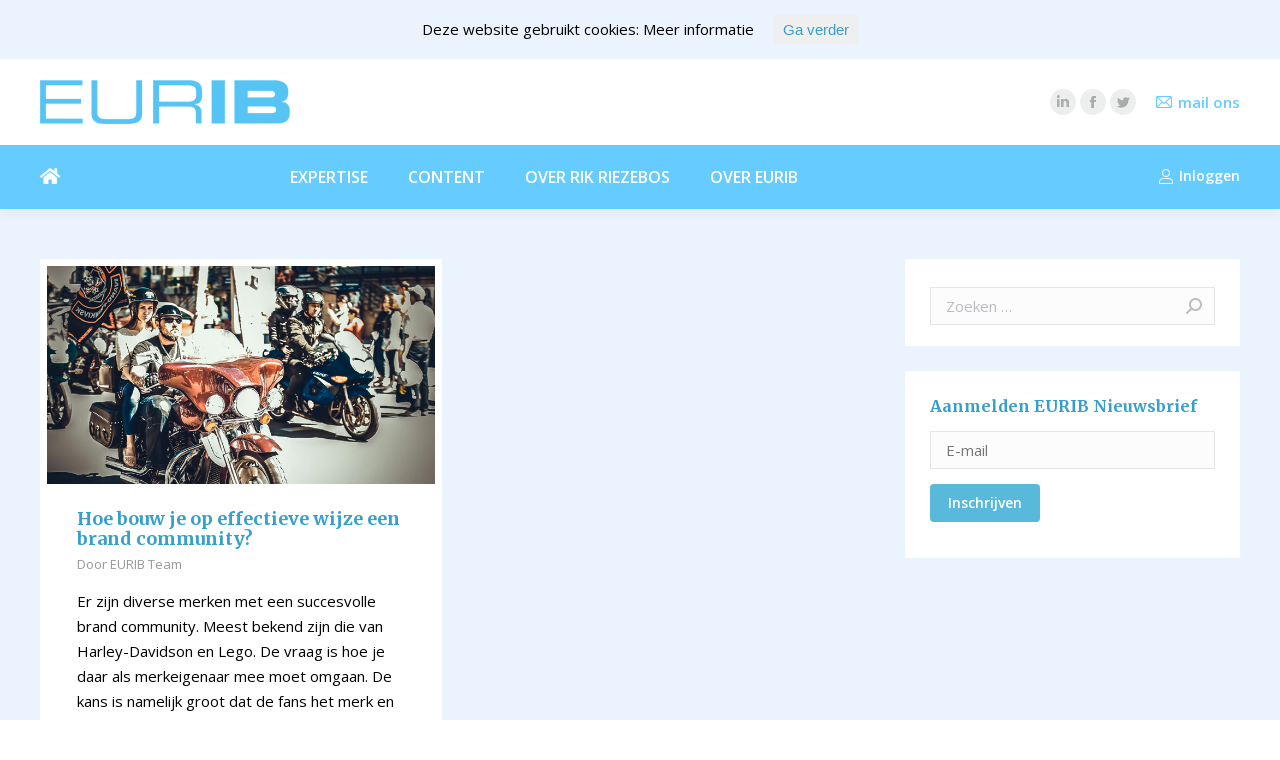

--- FILE ---
content_type: text/html; charset=UTF-8
request_url: https://www.eurib.net/2021/02/22/
body_size: 17493
content:
<!DOCTYPE html>
<!--[if !(IE 6) | !(IE 7) | !(IE 8)  ]><!-->
<html lang="nl" class="no-js">
<!--<![endif]-->
<head>
	<meta charset="UTF-8" />
		<meta name="viewport" content="width=device-width, initial-scale=1, maximum-scale=1, user-scalable=0">
		<meta name="theme-color" content="#36a0ca"/>	<link rel="profile" href="http://gmpg.org/xfn/11" />
	        <script type="text/javascript">
            if (/Android|webOS|iPhone|iPad|iPod|BlackBerry|IEMobile|Opera Mini/i.test(navigator.userAgent)) {
                var originalAddEventListener = EventTarget.prototype.addEventListener,
                    oldWidth = window.innerWidth;

                EventTarget.prototype.addEventListener = function (eventName, eventHandler, useCapture) {
                    if (eventName === "resize") {
                        originalAddEventListener.call(this, eventName, function (event) {
                            if (oldWidth === window.innerWidth) {
                                return;
                            }
                            else if (oldWidth !== window.innerWidth) {
                                oldWidth = window.innerWidth;
                            }
                            if (eventHandler.handleEvent) {
                                eventHandler.handleEvent.call(this, event);
                            }
                            else {
                                eventHandler.call(this, event);
                            };
                        }, useCapture);
                    }
                    else {
                        originalAddEventListener.call(this, eventName, eventHandler, useCapture);
                    };
                };
            };
        </script>
		
	<!-- This site is optimized with the Yoast SEO plugin v15.1.1 - https://yoast.com/wordpress/plugins/seo/ -->
	<title>22 februari 2021 - EURIB</title>
	<meta name="robots" content="noindex, follow" />
	<meta property="og:locale" content="nl_NL" />
	<meta property="og:type" content="website" />
	<meta property="og:title" content="22 februari 2021 - EURIB" />
	<meta property="og:url" content="https://www.eurib.net/2021/02/22/" />
	<meta property="og:site_name" content="EURIB" />
	<meta name="twitter:card" content="summary" />
	<script type="application/ld+json" class="yoast-schema-graph">{"@context":"https://schema.org","@graph":[{"@type":"WebSite","@id":"https://www.eurib.net/#website","url":"https://www.eurib.net/","name":"EURIB","description":"","potentialAction":[{"@type":"SearchAction","target":"https://www.eurib.net/?s={search_term_string}","query-input":"required name=search_term_string"}],"inLanguage":"nl"},{"@type":"CollectionPage","@id":"https://www.eurib.net/2021/02/22/#webpage","url":"https://www.eurib.net/2021/02/22/","name":"22 februari 2021 - EURIB","isPartOf":{"@id":"https://www.eurib.net/#website"},"breadcrumb":{"@id":"https://www.eurib.net/2021/02/22/#breadcrumb"},"inLanguage":"nl","potentialAction":[{"@type":"ReadAction","target":["https://www.eurib.net/2021/02/22/"]}]},{"@type":"BreadcrumbList","@id":"https://www.eurib.net/2021/02/22/#breadcrumb","itemListElement":[{"@type":"ListItem","position":1,"item":{"@type":"WebPage","@id":"https://www.eurib.net/","url":"https://www.eurib.net/","name":"Content"}},{"@type":"ListItem","position":2,"item":{"@type":"WebPage","@id":"https://www.eurib.net/2021/02/22/","url":"https://www.eurib.net/2021/02/22/","name":"Archieven voor 22 februari 2021"}}]}]}</script>
	<!-- / Yoast SEO plugin. -->


<link rel='dns-prefetch' href='//maps.googleapis.com' />
<link rel='dns-prefetch' href='//fonts.googleapis.com' />
<link rel='dns-prefetch' href='//cdnjs.cloudflare.com' />
<link rel='dns-prefetch' href='//s.w.org' />
<link rel="alternate" type="application/rss+xml" title="EURIB &raquo; Feed" href="https://www.eurib.net/feed/" />
<link rel="alternate" type="application/rss+xml" title="EURIB &raquo; Reactiesfeed" href="https://www.eurib.net/comments/feed/" />
		<script type="text/javascript">
			window._wpemojiSettings = {"baseUrl":"https:\/\/s.w.org\/images\/core\/emoji\/12.0.0-1\/72x72\/","ext":".png","svgUrl":"https:\/\/s.w.org\/images\/core\/emoji\/12.0.0-1\/svg\/","svgExt":".svg","source":{"concatemoji":"https:\/\/www.eurib.net\/wp-includes\/js\/wp-emoji-release.min.js?ver=5.4.18"}};
			/*! This file is auto-generated */
			!function(e,a,t){var n,r,o,i=a.createElement("canvas"),p=i.getContext&&i.getContext("2d");function s(e,t){var a=String.fromCharCode;p.clearRect(0,0,i.width,i.height),p.fillText(a.apply(this,e),0,0);e=i.toDataURL();return p.clearRect(0,0,i.width,i.height),p.fillText(a.apply(this,t),0,0),e===i.toDataURL()}function c(e){var t=a.createElement("script");t.src=e,t.defer=t.type="text/javascript",a.getElementsByTagName("head")[0].appendChild(t)}for(o=Array("flag","emoji"),t.supports={everything:!0,everythingExceptFlag:!0},r=0;r<o.length;r++)t.supports[o[r]]=function(e){if(!p||!p.fillText)return!1;switch(p.textBaseline="top",p.font="600 32px Arial",e){case"flag":return s([127987,65039,8205,9895,65039],[127987,65039,8203,9895,65039])?!1:!s([55356,56826,55356,56819],[55356,56826,8203,55356,56819])&&!s([55356,57332,56128,56423,56128,56418,56128,56421,56128,56430,56128,56423,56128,56447],[55356,57332,8203,56128,56423,8203,56128,56418,8203,56128,56421,8203,56128,56430,8203,56128,56423,8203,56128,56447]);case"emoji":return!s([55357,56424,55356,57342,8205,55358,56605,8205,55357,56424,55356,57340],[55357,56424,55356,57342,8203,55358,56605,8203,55357,56424,55356,57340])}return!1}(o[r]),t.supports.everything=t.supports.everything&&t.supports[o[r]],"flag"!==o[r]&&(t.supports.everythingExceptFlag=t.supports.everythingExceptFlag&&t.supports[o[r]]);t.supports.everythingExceptFlag=t.supports.everythingExceptFlag&&!t.supports.flag,t.DOMReady=!1,t.readyCallback=function(){t.DOMReady=!0},t.supports.everything||(n=function(){t.readyCallback()},a.addEventListener?(a.addEventListener("DOMContentLoaded",n,!1),e.addEventListener("load",n,!1)):(e.attachEvent("onload",n),a.attachEvent("onreadystatechange",function(){"complete"===a.readyState&&t.readyCallback()})),(n=t.source||{}).concatemoji?c(n.concatemoji):n.wpemoji&&n.twemoji&&(c(n.twemoji),c(n.wpemoji)))}(window,document,window._wpemojiSettings);
		</script>
		<style type="text/css">
img.wp-smiley,
img.emoji {
	display: inline !important;
	border: none !important;
	box-shadow: none !important;
	height: 1em !important;
	width: 1em !important;
	margin: 0 .07em !important;
	vertical-align: -0.1em !important;
	background: none !important;
	padding: 0 !important;
}
</style>
	<link rel='stylesheet' id='dashicons-css'  href='https://www.eurib.net/wp-includes/css/dashicons.min.css?ver=5.4.18' type='text/css' media='all' />
<link rel='stylesheet' id='thickbox-css'  href='https://www.eurib.net/wp-includes/js/thickbox/thickbox.css?ver=5.4.18' type='text/css' media='all' />
<link rel='stylesheet' id='events-manager-css'  href='https://www.eurib.net/wp-content/plugins/events-manager/includes/css/events_manager.css?ver=5.981' type='text/css' media='all' />
<link rel='stylesheet' id='rs-plugin-settings-css'  href='https://www.eurib.net/wp-content/plugins/revslider/public/assets/css/rs6.css?ver=6.2.2' type='text/css' media='all' />
<style id='rs-plugin-settings-inline-css' type='text/css'>
#rs-demo-id {}
</style>
<link rel='stylesheet' id='cookie-consent-style-css'  href='https://www.eurib.net/wp-content/plugins/uk-cookie-consent/assets/css/style.css?ver=5.4.18' type='text/css' media='all' />
<link rel='stylesheet' id='vfb-pro-css'  href='https://www.eurib.net/wp-content/plugins/vfb-pro/public/assets/css/vfb-style.min.css?ver=2019.05.10' type='text/css' media='all' />
<link rel='stylesheet' id='the7-Defaults-css'  href='https://www.eurib.net/wp-content/uploads/smile_fonts/Defaults/Defaults.css?ver=5.4.18' type='text/css' media='all' />
<link rel='stylesheet' id='js_composer_custom_css-css'  href='//www.eurib.net/wp-content/uploads/js_composer/custom.css?ver=6.1' type='text/css' media='all' />
<link rel='stylesheet' id='dt-web-fonts-css'  href='https://fonts.googleapis.com/css?family=Open+Sans:400,600,700|Roboto:400,600,700|Merriweather:400,600,700' type='text/css' media='all' />
<link rel='stylesheet' id='dt-main-css'  href='https://www.eurib.net/wp-content/themes/dt-the7/css/main.min.css?ver=8.5.0.2' type='text/css' media='all' />
<link rel='stylesheet' id='the7-font-css'  href='https://www.eurib.net/wp-content/themes/dt-the7/fonts/icomoon-the7-font/icomoon-the7-font.min.css?ver=8.5.0.2' type='text/css' media='all' />
<link rel='stylesheet' id='the7-awesome-fonts-css'  href='https://www.eurib.net/wp-content/themes/dt-the7/fonts/FontAwesome/css/all.min.css?ver=8.5.0.2' type='text/css' media='all' />
<link rel='stylesheet' id='the7-awesome-fonts-back-css'  href='https://www.eurib.net/wp-content/themes/dt-the7/fonts/FontAwesome/back-compat.min.css?ver=8.5.0.2' type='text/css' media='all' />
<link rel='stylesheet' id='the7pt-static-css'  href='https://www.eurib.net/wp-content/plugins/dt-the7-core/assets/css/post-type.min.css?ver=8.5.0.2' type='text/css' media='all' />
<link rel='stylesheet' id='dt-custom-css'  href='https://www.eurib.net/wp-content/uploads/the7-css/custom.css?ver=c204fe802781' type='text/css' media='all' />
<link rel='stylesheet' id='dt-media-css'  href='https://www.eurib.net/wp-content/uploads/the7-css/media.css?ver=c204fe802781' type='text/css' media='all' />
<link rel='stylesheet' id='the7-mega-menu-css'  href='https://www.eurib.net/wp-content/uploads/the7-css/mega-menu.css?ver=c204fe802781' type='text/css' media='all' />
<link rel='stylesheet' id='the7-elements-css'  href='https://www.eurib.net/wp-content/uploads/the7-css/post-type-dynamic.css?ver=c204fe802781' type='text/css' media='all' />
<link rel='stylesheet' id='style-css'  href='https://www.eurib.net/wp-content/themes/dt-the7-child/style.css?ver=8.5.0.2' type='text/css' media='all' />
<link rel='stylesheet' id='ultimate-style-min-css'  href='https://www.eurib.net/wp-content/plugins/Ultimate_VC_Addons/assets/min-css/ultimate.min.css?ver=3.19.4' type='text/css' media='all' />
<link rel='stylesheet' id='ult-icons-css'  href='https://www.eurib.net/wp-content/plugins/Ultimate_VC_Addons/assets/css/icons.css?ver=3.19.4' type='text/css' media='all' />
<link rel='stylesheet' id='ultimate-vidcons-css'  href='https://www.eurib.net/wp-content/plugins/Ultimate_VC_Addons/assets/fonts/vidcons.css?ver=3.19.4' type='text/css' media='all' />
<link rel='stylesheet' id='ed-owl.carousel-css'  href='https://www.eurib.net/wp-content/plugins/unlimited-logo-carousel-pro/assets/owl.carousel.css?ver=5.4.18' type='text/css' media='all' />
<link rel='stylesheet' id='ed-font-awesome-css'  href='https://cdnjs.cloudflare.com/ajax/libs/font-awesome/4.7.0/css/font-awesome.css?ver=5.4.18' type='text/css' media='all' />
<script type='text/javascript' src='https://www.eurib.net/wp-includes/js/jquery/jquery.js?ver=1.12.4-wp'></script>
<script type='text/javascript' src='https://www.eurib.net/wp-includes/js/jquery/jquery-migrate.min.js?ver=1.4.1'></script>
<script type='text/javascript' src='https://www.eurib.net/wp-includes/js/jquery/ui/core.min.js?ver=1.11.4'></script>
<script type='text/javascript' src='https://www.eurib.net/wp-includes/js/jquery/ui/widget.min.js?ver=1.11.4'></script>
<script type='text/javascript' src='https://www.eurib.net/wp-includes/js/jquery/ui/position.min.js?ver=1.11.4'></script>
<script type='text/javascript' src='https://www.eurib.net/wp-includes/js/jquery/ui/mouse.min.js?ver=1.11.4'></script>
<script type='text/javascript' src='https://www.eurib.net/wp-includes/js/jquery/ui/sortable.min.js?ver=1.11.4'></script>
<script type='text/javascript' src='https://www.eurib.net/wp-includes/js/jquery/ui/datepicker.min.js?ver=1.11.4'></script>
<script type='text/javascript'>
jQuery(document).ready(function(jQuery){jQuery.datepicker.setDefaults({"closeText":"Sluiten","currentText":"Vandaag","monthNames":["januari","februari","maart","april","mei","juni","juli","augustus","september","oktober","november","december"],"monthNamesShort":["jan","feb","mrt","apr","mei","jun","jul","aug","sep","okt","nov","dec"],"nextText":"Volgende","prevText":"Vorige","dayNames":["zondag","maandag","dinsdag","woensdag","donderdag","vrijdag","zaterdag"],"dayNamesShort":["zo","ma","di","wo","do","vr","za"],"dayNamesMin":["Z","M","D","W","D","V","Z"],"dateFormat":"d MM yy","firstDay":1,"isRTL":false});});
</script>
<script type='text/javascript' src='https://www.eurib.net/wp-includes/js/jquery/ui/menu.min.js?ver=1.11.4'></script>
<script type='text/javascript' src='https://www.eurib.net/wp-includes/js/dist/vendor/wp-polyfill.min.js?ver=7.4.4'></script>
<script type='text/javascript'>
( 'fetch' in window ) || document.write( '<script src="https://www.eurib.net/wp-includes/js/dist/vendor/wp-polyfill-fetch.min.js?ver=3.0.0"></scr' + 'ipt>' );( document.contains ) || document.write( '<script src="https://www.eurib.net/wp-includes/js/dist/vendor/wp-polyfill-node-contains.min.js?ver=3.42.0"></scr' + 'ipt>' );( window.DOMRect ) || document.write( '<script src="https://www.eurib.net/wp-includes/js/dist/vendor/wp-polyfill-dom-rect.min.js?ver=3.42.0"></scr' + 'ipt>' );( window.URL && window.URL.prototype && window.URLSearchParams ) || document.write( '<script src="https://www.eurib.net/wp-includes/js/dist/vendor/wp-polyfill-url.min.js?ver=3.6.4"></scr' + 'ipt>' );( window.FormData && window.FormData.prototype.keys ) || document.write( '<script src="https://www.eurib.net/wp-includes/js/dist/vendor/wp-polyfill-formdata.min.js?ver=3.0.12"></scr' + 'ipt>' );( Element.prototype.matches && Element.prototype.closest ) || document.write( '<script src="https://www.eurib.net/wp-includes/js/dist/vendor/wp-polyfill-element-closest.min.js?ver=2.0.2"></scr' + 'ipt>' );
</script>
<script type='text/javascript' src='https://www.eurib.net/wp-includes/js/dist/dom-ready.min.js?ver=93db39f6fe07a70cb9217310bec0a531'></script>
<script type='text/javascript' src='https://www.eurib.net/wp-includes/js/dist/a11y.min.js?ver=8d75be94e0703857a3323c972eb3d7d2'></script>
<script type='text/javascript'>
/* <![CDATA[ */
var uiAutocompleteL10n = {"noResults":"Niets gevonden.","oneResult":"\u00c9\u00e9n resultaat gevonden. Gebruik de omhoog\/omlaag-pijlen op je toetsenbord om te navigeren.","manyResults":"%d resultaten gevonden. Gebruik de omhoog\/omlaag-pijltoetsen om te navigeren.","itemSelected":"Item geselecteerd."};
/* ]]> */
</script>
<script type='text/javascript' src='https://www.eurib.net/wp-includes/js/jquery/ui/autocomplete.min.js?ver=1.11.4'></script>
<script type='text/javascript' src='https://www.eurib.net/wp-includes/js/jquery/ui/resizable.min.js?ver=1.11.4'></script>
<script type='text/javascript' src='https://www.eurib.net/wp-includes/js/jquery/ui/draggable.min.js?ver=1.11.4'></script>
<script type='text/javascript' src='https://www.eurib.net/wp-includes/js/jquery/ui/button.min.js?ver=1.11.4'></script>
<script type='text/javascript' src='https://www.eurib.net/wp-includes/js/jquery/ui/dialog.min.js?ver=1.11.4'></script>
<script type='text/javascript'>
/* <![CDATA[ */
var EM = {"ajaxurl":"https:\/\/www.eurib.net\/wp-admin\/admin-ajax.php","locationajaxurl":"https:\/\/www.eurib.net\/wp-admin\/admin-ajax.php?action=locations_search","firstDay":"1","locale":"nl","dateFormat":"dd\/mm\/yy","ui_css":"https:\/\/www.eurib.net\/wp-content\/plugins\/events-manager\/includes\/css\/jquery-ui.min.css","show24hours":"1","is_ssl":"1","txt_search":"Zoeken","txt_searching":"Bezig met zoeken...","txt_loading":"Bezig met laden..."};
/* ]]> */
</script>
<script type='text/javascript' src='https://www.eurib.net/wp-content/plugins/events-manager/includes/js/events-manager.js?ver=5.981'></script>
<script type='text/javascript' src='https://www.eurib.net/wp-content/plugins/revslider/public/assets/js/rbtools.min.js?ver=6.0'></script>
<script type='text/javascript' src='https://www.eurib.net/wp-content/plugins/revslider/public/assets/js/rs6.min.js?ver=6.2.2'></script>
<script type='text/javascript'>
/* <![CDATA[ */
var dtLocal = {"themeUrl":"https:\/\/www.eurib.net\/wp-content\/themes\/dt-the7","passText":"To view this protected post, enter the password below:","moreButtonText":{"loading":"Laden\u2026","loadMore":"Laadt meer"},"postID":"21117","ajaxurl":"https:\/\/www.eurib.net\/wp-admin\/admin-ajax.php","REST":{"baseUrl":"https:\/\/www.eurib.net\/wp-json\/the7\/v1","endpoints":{"sendMail":"\/send-mail"}},"contactMessages":{"required":"One or more fields have an error. Please check and try again.","terms":"Please accept the privacy policy.","fillTheCaptchaError":"Please, fill the captcha."},"captchaSiteKey":"","ajaxNonce":"82bd4cf0cd","pageData":{"type":"archive","template":"archive","layout":"masonry"},"themeSettings":{"smoothScroll":"off","lazyLoading":false,"accentColor":{"mode":"solid","color":"#36a0ca"},"desktopHeader":{"height":150},"floatingHeader":{"showAfter":140,"showMenu":true,"height":60,"logo":{"showLogo":true,"html":"<img class=\" preload-me\" src=\"https:\/\/www.eurib.net\/wp-content\/uploads\/2016\/07\/logo_eurib.png\" srcset=\"https:\/\/www.eurib.net\/wp-content\/uploads\/2016\/07\/logo_eurib.png 290w, https:\/\/www.eurib.net\/wp-content\/uploads\/2016\/07\/logo_eurib.png 290w\" width=\"290\" height=\"84\"   sizes=\"290px\" alt=\"EURIB\" \/>","url":"https:\/\/www.eurib.net\/"}},"topLine":{"floatingTopLine":{"logo":{"showLogo":false,"html":""}}},"mobileHeader":{"firstSwitchPoint":1024,"secondSwitchPoint":900,"firstSwitchPointHeight":60,"secondSwitchPointHeight":60},"stickyMobileHeaderFirstSwitch":{"logo":{"html":"<img class=\" preload-me\" src=\"https:\/\/www.eurib.net\/wp-content\/uploads\/2016\/09\/logo.png\" srcset=\"https:\/\/www.eurib.net\/wp-content\/uploads\/2016\/09\/logo.png 251w, https:\/\/www.eurib.net\/wp-content\/uploads\/2016\/09\/logo.png 251w\" width=\"251\" height=\"84\"   sizes=\"251px\" alt=\"EURIB\" \/>"}},"stickyMobileHeaderSecondSwitch":{"logo":{"html":"<img class=\" preload-me\" src=\"https:\/\/www.eurib.net\/wp-content\/uploads\/2016\/07\/logo_eurib-mobile.png\" srcset=\"https:\/\/www.eurib.net\/wp-content\/uploads\/2016\/07\/logo_eurib-mobile.png 150w, https:\/\/www.eurib.net\/wp-content\/uploads\/2016\/07\/logo_eurib-mobile.png 150w\" width=\"150\" height=\"43\"   sizes=\"150px\" alt=\"EURIB\" \/>"}},"content":{"textColor":"#000000","headerColor":"#36a0ca"},"sidebar":{"switchPoint":970},"boxedWidth":"1280px","stripes":{"stripe1":{"textColor":"#676b6d","headerColor":"#262b2e"},"stripe2":{"textColor":"#ffffff","headerColor":"#ffffff"},"stripe3":{"textColor":"#262b2e","headerColor":"#262b2e"}}},"VCMobileScreenWidth":"768"};
var dtShare = {"shareButtonText":{"facebook":"Share on Facebook","twitter":"Tweet","pinterest":"Pin it","linkedin":"Share on Linkedin","whatsapp":"Share on Whatsapp"},"overlayOpacity":"85"};
/* ]]> */
</script>
<script type='text/javascript' src='https://www.eurib.net/wp-content/themes/dt-the7/js/above-the-fold.min.js?ver=8.5.0.2'></script>
<script type='text/javascript' src='https://www.eurib.net/wp-content/plugins/Ultimate_VC_Addons/assets/min-js/modernizr-custom.min.js?ver=3.19.4'></script>
<script type='text/javascript' src='https://www.eurib.net/wp-content/plugins/Ultimate_VC_Addons/assets/min-js/jquery-ui.min.js?ver=3.19.4'></script>
<script type='text/javascript' src='https://maps.googleapis.com/maps/api/js'></script>
<script type='text/javascript' src='https://www.eurib.net/wp-includes/js/jquery/ui/slider.min.js?ver=1.11.4'></script>
<script type='text/javascript' src='https://www.eurib.net/wp-content/plugins/Ultimate_VC_Addons/assets/min-js/jquery-ui-labeledslider.min.js?ver=3.19.4'></script>
<script type='text/javascript' src='https://www.eurib.net/wp-content/plugins/Ultimate_VC_Addons/assets/min-js/ultimate.min.js?ver=3.19.4'></script>
<script type='text/javascript' src='https://www.eurib.net/wp-content/plugins/Ultimate_VC_Addons/assets/min-js/modal-all.min.js?ver=3.19.4'></script>
<script type='text/javascript' src='https://www.eurib.net/wp-content/plugins/Ultimate_VC_Addons/assets/min-js/jparallax.min.js?ver=3.19.4'></script>
<script type='text/javascript' src='https://www.eurib.net/wp-content/plugins/Ultimate_VC_Addons/assets/min-js/vhparallax.min.js?ver=3.19.4'></script>
<script type='text/javascript' src='https://www.eurib.net/wp-content/plugins/Ultimate_VC_Addons/assets/min-js/ultimate_bg.min.js?ver=3.19.4'></script>
<script type='text/javascript' src='https://www.eurib.net/wp-content/plugins/Ultimate_VC_Addons/assets/min-js/mb-YTPlayer.min.js?ver=3.19.4'></script>
<link rel='https://api.w.org/' href='https://www.eurib.net/wp-json/' />
<link rel="EditURI" type="application/rsd+xml" title="RSD" href="https://www.eurib.net/xmlrpc.php?rsd" />
<link rel="wlwmanifest" type="application/wlwmanifest+xml" href="https://www.eurib.net/wp-includes/wlwmanifest.xml" /> 
<meta name="generator" content="WordPress 5.4.18" />
<meta name="generator" content="Custom Login v3.2.10" />
    <style type="text/css">
        /* apples */

.lsp_main_slider {
width: auto !important;
}

.lsp_main_slider #logo-slider {
width: 100%;
left: 0;
margin-left: 0;
padding-top: 15px;
margin-top: 0;
top: 0;
}

@media (max-width:1272px){
  .lsp_main_slider {
      height: 140px !important;
  }
}        .lsp_main_slider {
            background-color: #FFFFFF;
            width: px;
            height: 70px;
            padding: 8px;
            position: relative;
            margin-bottom: 24px;
        }

        .lsp_slider_controls {
            position: relative;
            top: 50%;
            margin-top: -20px;
        }

        .lsp_next_btn {
            background: url() no-repeat center;
            float: right;
            width: 40px;
            height: 40px;
            display: inline-block;
            text-indent: -9000px;
            cursor: pointer;
        }

        .lsp_prev_btn {
            background: url() no-repeat center;
            float: float;
            width: 40px;
            height: 40px;
            display: inline-block;
            text-indent: -9000px;
            cursor: pointer;
        }

        .lsp_slider_img {
            height: auto;
            margin-top: -35px;
            overflow: hidden;
            position: absolute;
            top: 50%;
            left: 6%;
         text-align: center;
         width: -90px;
/*            margin-left: -*//*px;*/
        }

        #logo-slider {
            height: auto;
            margin-top: -35px;
            overflow: hidden;
            position: absolute;
            top: 50%;
            left: 6%;
         text-align: center;
        width: -90px;
            /* margin-left: -*//*px;*/
        }

        .lsp_img_div {
            width: 100%;
            height: auto;
        }

        /* Visibilties */
        .visible_phone {
            visibility: hidden;
            display: none;
        }

        .visible_desktop {
            visibility: visible;
        }

        /* ============================= */
        /* ! Layout for phone version   */
        /* ============================= */

        /*Rsponsive layout 1024*/
        @media screen and (min-width: 801px) and (max-width: 1024px) {

            .visible_phone {
                visibility: visible;
                display: inherit;
            }

            .visible_desktop {
                visibility: hidden;
                display: none;
            }

            .lsp_main_slider {
                background-color: #FFFFFF;
                height: 70px;
                padding: 8px;
                position: relative;
                width: 100%;
                margin-bottom: 24px;
            }

            .lsp_slider_img {
            height: auto;
            margin-left: -334px;
            margin-top: -65px;
            overflow: hidden;
            position: absolute;
            top: 50%;
            left: 50%;
            width: 668px;
             text-align: center;
                        }

            #logo-slider {
                height: auto;
                margin-left: -334px;
                margin-top: -65px;
                overflow: hidden;
                position: absolute;
                top: 50%;
                left: 50%;
                width: 668px;
             text-align: center;
                        }

        }

        /*Rsponsive layout 768*/
        @media screen and (min-width: 641px) and (max-width: 800px) {

            .visible_phone {
                visibility: visible;
                display: inherit;
            }

            .visible_desktop {
                visibility: hidden;
                display: none;
            }

            .lsp_main_slider {
                background-color: #FFFFFF;
                height: 70px;
                padding: 8px;
                position: relative;
                width: 100%;
                margin-bottom: 24px;
            }

            .lsp_slider_img {
            height: auto;
            margin-left: -256px;
            margin-top: -65px;
            overflow: hidden;
            position: absolute;
            top: 50%;
            left: 50%;
            width: 512px;
             text-align: center;
                        }

            #logo-slider {
                height: auto;
                margin-left: -256px;
                margin-top: -65px;
                overflow: hidden;
                position: absolute;
                top: 50%;
                left: 50%;
                width: 512px;
             text-align: center;
                        }

        }

        /*Rsponsive layout 640*/
        @media screen and (min-width: 481px) and (max-width: 640px) {

            .visible_phone {
                visibility: visible;
                display: inherit;
            }

            .visible_desktop {
                visibility: hidden;
                display: none;
            }

            .lsp_main_slider {
                background-color: #FFFFFF;
                height: 70px;
                padding: 8px;
                position: relative;
                width: 100%;
                margin-bottom: 24px;
            }

            .lsp_slider_img {
                height: auto;
                margin-left: -176px;
                margin-top: -65px;
                overflow: hidden;
                position: absolute;
                top: 50%;
                left: 50%;
                width: 346px;
             text-align: center;
                        }

            #logo-slider {
                height: auto;
                margin-left: -176px;
                margin-top: -65px;
                overflow: hidden;
                position: absolute;
                top: 50%;
                left: 50%;
                width: 346px;
             text-align: center;
                        }

        }

        /*Rsponsive layout 480*/
        @media screen and (min-width: 320px) and (max-width: 480px) {
            .visible_phone {
                visibility: visible;
                display: inherit;
            }

            .visible_desktop {
                visibility: hidden;
                display: none;
            }

            .lsp_main_slider {
                background-color: #FFFFFF;
                height: 70px;
                padding: 8px;
                position: relative;
                width: 100%;
                margin-bottom: 24px;
            }

            .lsp_slider_img {
                height: auto;
                margin-left: -91px;
                margin-top: -65px;
                overflow: hidden;
                position: absolute;
                top: 50%;
                left: 50%;
                width: 185px;
            text-align: center;
                        }

            #logo-slider {
                height: auto;
                margin-left: -91px;
                margin-top: -65px;
                overflow: hidden;
                position: absolute;
                top: 50%;
                left: 50%;
                width: 185px;
             text-align: center;
                        }

        }
    </style>
	<style id="ctcc-css" type="text/css" media="screen">
				#catapult-cookie-bar {
					box-sizing: border-box;
					max-height: 0;
					opacity: 0;
					z-index: 99999;
					overflow: hidden;
					color: #000000;
					position: fixed;
					left: 0;
					top: 0;
					width: 100%;
					background-color: #ebf3fe;
				}
				#catapult-cookie-bar a {
					color: #36a0ca;
				}
				#catapult-cookie-bar .x_close span {
					background-color: ;
				}
				button#catapultCookie {
					background:;
					color: ;
					border: 0; padding: 6px 9px; border-radius: 3px;
				}
				#catapult-cookie-bar h3 {
					color: #000000;
				}
				.has-cookie-bar #catapult-cookie-bar {
					opacity: 1;
					max-height: 999px;
					min-height: 30px;
				}</style><meta name="generator" content="Powered by WPBakery Page Builder - drag and drop page builder for WordPress."/>
<meta name="generator" content="Powered by Slider Revolution 6.2.2 - responsive, Mobile-Friendly Slider Plugin for WordPress with comfortable drag and drop interface." />
<link rel="icon" href="https://www.eurib.net/wp-content/uploads/2016/07/EURIB-favicon.ico" type="image/x-icon" sizes="16x16"/><link rel="icon" href="https://www.eurib.net/wp-content/uploads/2016/09/eurib_favicon_retina.ico" type="image/x-icon" sizes="32x32"/><link rel="apple-touch-icon" href="https://www.eurib.net/wp-content/uploads/2016/09/eurib_favicon_60x60.png"><link rel="apple-touch-icon" sizes="76x76" href="https://www.eurib.net/wp-content/uploads/2016/09/eurib_favicon_76x76.png"><link rel="apple-touch-icon" sizes="120x120" href="https://www.eurib.net/wp-content/uploads/2016/09/eurib_favicon_120x120.png"><link rel="apple-touch-icon" sizes="152x152" href="https://www.eurib.net/wp-content/uploads/2016/09/eurib_favicon_152x152.png"><script type="text/javascript">function setREVStartSize(e){			
			try {								
				var pw = document.getElementById(e.c).parentNode.offsetWidth,
					newh;
				pw = pw===0 || isNaN(pw) ? window.innerWidth : pw;
				e.tabw = e.tabw===undefined ? 0 : parseInt(e.tabw);
				e.thumbw = e.thumbw===undefined ? 0 : parseInt(e.thumbw);
				e.tabh = e.tabh===undefined ? 0 : parseInt(e.tabh);
				e.thumbh = e.thumbh===undefined ? 0 : parseInt(e.thumbh);
				e.tabhide = e.tabhide===undefined ? 0 : parseInt(e.tabhide);
				e.thumbhide = e.thumbhide===undefined ? 0 : parseInt(e.thumbhide);
				e.mh = e.mh===undefined || e.mh=="" || e.mh==="auto" ? 0 : parseInt(e.mh,0);		
				if(e.layout==="fullscreen" || e.l==="fullscreen") 						
					newh = Math.max(e.mh,window.innerHeight);				
				else{					
					e.gw = Array.isArray(e.gw) ? e.gw : [e.gw];
					for (var i in e.rl) if (e.gw[i]===undefined || e.gw[i]===0) e.gw[i] = e.gw[i-1];					
					e.gh = e.el===undefined || e.el==="" || (Array.isArray(e.el) && e.el.length==0)? e.gh : e.el;
					e.gh = Array.isArray(e.gh) ? e.gh : [e.gh];
					for (var i in e.rl) if (e.gh[i]===undefined || e.gh[i]===0) e.gh[i] = e.gh[i-1];
										
					var nl = new Array(e.rl.length),
						ix = 0,						
						sl;					
					e.tabw = e.tabhide>=pw ? 0 : e.tabw;
					e.thumbw = e.thumbhide>=pw ? 0 : e.thumbw;
					e.tabh = e.tabhide>=pw ? 0 : e.tabh;
					e.thumbh = e.thumbhide>=pw ? 0 : e.thumbh;					
					for (var i in e.rl) nl[i] = e.rl[i]<window.innerWidth ? 0 : e.rl[i];
					sl = nl[0];									
					for (var i in nl) if (sl>nl[i] && nl[i]>0) { sl = nl[i]; ix=i;}															
					var m = pw>(e.gw[ix]+e.tabw+e.thumbw) ? 1 : (pw-(e.tabw+e.thumbw)) / (e.gw[ix]);					

					newh =  (e.type==="carousel" && e.justify==="true" ? e.gh[ix] : (e.gh[ix] * m)) + (e.tabh + e.thumbh);
				}			
				
				if(window.rs_init_css===undefined) window.rs_init_css = document.head.appendChild(document.createElement("style"));					
				document.getElementById(e.c).height = newh;
				window.rs_init_css.innerHTML += "#"+e.c+"_wrapper { height: "+newh+"px }";				
			} catch(e){
				console.log("Failure at Presize of Slider:" + e)
			}					   
		  };</script>
		<style type="text/css" id="wp-custom-css">
			.post a.data-link,
.entry-meta .bc-date,
.entry-meta a.author:after,
.entry-meta-bc time.entry-date { display: none; }		</style>
		<style type="text/css">        #ed-carousel-19484 .owl-controls .owl-buttons div{
            color: ;
            background:;
            width:px;
            height:px;
            line-height:-1px;
            font-size:-8px;
        }
        #ed-carousel-19484 .owl-controls .owl-buttons div:hover{
            color: ;
            background:;
        }
        #ed-carousel-19484 .owl-controls .owl-page span{
          background:;
        }
		.ed-carousel.center .owl-buttons div{
			margin-top:-20px;
		}
        #ed-carousel-19484 .owl-controls .owl-page.active span,
        #ed-carousel-19484 .owl-controls.clickable .owl-page:hover span{
            background:;
        }
        
        #ed-carousel-19484.ed-carousel.top_right,#ed-carousel-19484.ed-carousel.top_left{
            padding-top:4px;	
        }
        #ed-carousel-19484.ed-carousel.bottom_left,#ed-carousel-19484.ed-carousel.bottom_right{
            padding-bottom:4px;
        }
        .ed-carousel-19484 .ed-tooltip{
            background-color:;
            color:;
            font-size:9px;
        }
			  
            #ed-carousel-15367 .owl-controls .owl-buttons div{
            color: ;
            background:;
            width:px;
            height:px;
            line-height:-1px;
            font-size:-8px;
        }
        #ed-carousel-15367 .owl-controls .owl-buttons div:hover{
            color: ;
            background:;
        }
        #ed-carousel-15367 .owl-controls .owl-page span{
          background:;
        }
		.ed-carousel.center .owl-buttons div{
			margin-top:-20px;
		}
        #ed-carousel-15367 .owl-controls .owl-page.active span,
        #ed-carousel-15367 .owl-controls.clickable .owl-page:hover span{
            background:;
        }
        
        #ed-carousel-15367.ed-carousel.top_right,#ed-carousel-15367.ed-carousel.top_left{
            padding-top:4px;	
        }
        #ed-carousel-15367.ed-carousel.bottom_left,#ed-carousel-15367.ed-carousel.bottom_right{
            padding-bottom:4px;
        }
        .ed-carousel-15367 .ed-tooltip{
            background-color:;
            color:;
            font-size:9px;
        }
			  
    </style><noscript><style> .wpb_animate_when_almost_visible { opacity: 1; }</style></noscript><script>
  (function(i,s,o,g,r,a,m){i['GoogleAnalyticsObject']=r;i[r]=i[r]||function(){
  (i[r].q=i[r].q||[]).push(arguments)},i[r].l=1*new Date();a=s.createElement(o),
  m=s.getElementsByTagName(o)[0];a.async=1;a.src=g;m.parentNode.insertBefore(a,m)
  })(window,document,'script','https://www.google-analytics.com/analytics.js','ga');

  ga('create', 'UA-22370979-2', 'auto');
  ga('send', 'pageview');

</script><style id='the7-custom-inline-css' type='text/css'>
/*Menu home button styling*/
.menu-home-button {
  padding-right: 0 !important;
  font-size: 18px !important;
  color: inherit;
}

/*hides extra title on forms*/
.vfb-form-group h5 {
    display: none;
}

/*title color for event sidebar events*/
strong.events-title a {
    color: #36a0ca !important;
}

/*color for buttons sidebar*/
a.dt-btn.dt-btn-m.dt-btn-submit.ripple {
    color: #ffffff;
}

/*hide different items admin bar*/
li#wp-admin-bar-customize, li#wp-admin-bar-comments, li#wp-admin-bar-vfbp-admin-toolbar, li#wp-admin-bar-vc_inline-admin-bar-link, li#wp-admin-bar-new_draft
{
   display: none;
}

/*color and styling graduation cap icon*/
i.fa.icon-graduation-cap-1
{
    margin-left: -3px;
    color: #36a0ca;
}

/*breadcrumbs styling*/
.breadcrumbs 
{
  color: grey;
  font-size: 13px;
  vertical-align: middle;
  display: table-cell;
}

/*top devider color*/
.page-title .wf-container-title, .page-title.full-width-line, .article-top-bar .wf-container-top 
{
  border-color: grey;
  opacity: 0.5;
}

@media screen and (max-width: 900px){
/*adminbar styling*/
div#wpadminbar
{
    margin-top: 60px;
    z-index: 99;
}
}

@media screen and (max-width: 1024px){
/*Mobile submenu open button styling*/
 .next-level-button
{
  background-image: url("data:image/svg+xml,%3Csvg version='1.1' xmlns='http://www.w3.org/2000/svg' xmlns:xlink='http://www.w3.org/1999/xlink' x='0px' y='0px' width='14px' height='14px' viewBox='0 0 14 14' enable-background='new 0 0 14 14' fill='rgba(102,204,255,1)' xml:space='preserve'%3E%3Cpolygon points='14,6 8,6 8,0 6,0 6,6 0,6 0,8 6,8 6,14 8,14 8,8 14,8 '/%3E%3C/svg%3E") !important;
}
}

/*Sidebar widget title styling*/
.widget-title {
  font-weight: bold;
}

/*blog title styling*/
h3.entry-title
{
  font-size: 16px;
}

/*related posts author*/
section.items-grid.wf-container
{
   background-color: #ffffff;
   border-right: 20px solid #ebf3fe;
   border-left: 20px solid #ebf3fe;
}

/*styling date blogposts*/
time.entry-date.updated
{
  font-size: 13px;
}

/*hide title posts*/
.page-title.title-left.solid-bg
{
   display: none !important;
}

/*styling blogpost article title*/
article h2
{
  font-size: 20px !important;
  margin-bottom: -7px;
}

#content .introductie-post-style .dt-fancy-title {
    font-size: 20px !important;
    font-weight: normal;
    line-height: 50px;
}

/*styling excerpt*/
span.bc-excerpt p
{
  margin-top: 20px;
}

/* customised searchbar sidebar*/
.widget.widget_search
{
 padding-top: 23px !important;
 padding-bottom: 6px !important;
}

/*styling for event description*/
th.event-description 
{
    width: 300px !important;
}

/*styling for event information*/
th.event-time 
{
    width: 200px !important;
}

/*color for seperator*/
span.separator-holder.separator-right
{
    border-color: rgba(0,0,0,0.05);
}

@media screen and (min-width: 900px){
/*submenu styling*/
ul.sub-nav.hover-style-bg.level-arrows-on
{
    width: 240px;
}
}

/*hide login on floating header*/
.ph-wrap .widget-box
{
  display: none !important;
}

/*background single post author info*/
.entry-author.wf-table
{
   background-color: #ffffff !important;
}

/*page navigation*/
.page-links, .page-nav
{
  background-color: #ffffff !important;
}

/*styling for smartphones*/
@media screen and (max-width: 736px) {

/*aligning date with author blog overview*/
.vc_col-sm-6.bc-date
{
    margin-top: -20px;
}
}

/* blogpost overview background*/
article
{
    background-color: #ffffff !important;
    padding: 7px;
}

/* hide editbutton blogpost overview*/
a.edit-link
{
   display: none;
}

/* hide search-icon til sidebar disappears and form-buttons */
@media screen and (min-width: 971px) {
.mini-search.show-on-desktop.hide-on-first-switch.near-logo-second-switch.first
{
   display: none !important;
}

.vc_row.wpb_row.vc_row-fluid.button-form-smaller-screens.dt-default
{
   display: none !important;
}
}

@media screen and (max-width: 970px) {
/*search field tablet plainview and lower*/
input.field.searchform-s
{
   width: 200px !important;
   height: 40px !important;
   margin-top: 12px;
}
}

/* give bold to fancy title h3*/
.dt-fancy-title 
{
   font-weight: bold;
}

/* remove bold from labels on forms*/
label.vfb-desc
{
   font-weight: normal;
}

/* remove image events on smaller screens*/
.event.type-event.status-publish.has-post-thumbnail  a.alignnone.rollover.rollover-zoom.dt-single-mfp-popup.dt-mfp-item.mfp-image.mfp-ready.this-ready.material-click-effect.ripplelink
{
   display: none;
}

/*seperates last menu-item in menu til mobile-menu appears*/
@media screen and (min-width: 1200px) 
{
   li.menu-item.menu-item-type-post_type.menu-item-object-page.menu-item-699
   {
      margin-left: 16.5%;
   }
}

/*Bigger height menu bar when items don't fit anymore in width*/
@media screen and (min-width: 900px) and (max-width: 1030px)
{
nav.navigation .mini-widgets
{
  margin: 18px 5px 18px 0px;
  padding: 4px 0px 4px 0px;
}
}

/* hide title single post */
.page-title.title-center.solid-bg.breadcrumbs-off
{
  display: none;
}

/* fingerprint image in the menu footer and header*/
.classic-header.bg-behind-menu .navigation:before, #bottom-bar, div#phantom
{
   background: #66CCFF;
}

/* error form change color to yellow*/
.formError .formErrorContent, .formError .formErrorArrow div
{
  background: rgb(210, 201, 52);
}

/* highlight sidebar to yellow background*/
/*section#text-6, section#text-5, section#text-7, section#text-10, section#text-27
{
    background-color: #ffffcc;
}*/

/*customize border and border-colors and background forms*/
.visual-form-builder fieldset
{
    border: 1px solid !important;
    border-color: rgba(0,0,0,0.05) !important;
    background-color: #ffffff;
}

/*customize headers background forms*/
.vfb-section-div
{
    background-color: #ffffff;
}

/* social-icons and comments on blogpost overview*/
i.fa.icon-facebook-circled, i.fa.icon-twitter-circled, i.fa.icon-linkedin-circled, i.fa.icon-comment-2
{
   font-size: 19px;
   color: lightgray;
}

/* social-icons and comments on blogpost overview on hover*/
i.fa.icon-facebook-circled:hover, i.fa.icon-twitter-circled:hover, i.fa.icon-linkedin-circled:hover, i.fa.icon-comment-2:hover
{
   color: #36a0ca;
}

/* social-icons and comments on blogpost overview position*/
.bc-entry-meta
{
   margin-top: 5px;
   margin-bottom: 5px;
   text-align: left;
}

.wf-float-left
{
  margin-left: -10px;
}

/* link all*/
a
{
    text-decoration: none;
}

/* link all hover*/
a:hover
{
    text-decoration: underline;
}

/* event link hover*/
li.all-events-link a
{
  color: #36a0ca;
  font-size: 12px;
}

/* event link border bottom*/
li.all-events-link
{
  border-top: 1px solid; 
  border-color: rgba(0,0,0,0.05);
}

/* event-title color sidebar*/
.events-title a
{
  color: #66ccff;
} 

/* event-title color sidebar graduation cap*/
.events-title i.fa.icon-graduation-cap-1
{
  color: #66ccff !important;
  margin-left: -4px !important;
} 

#catapult-cookie-bar a {color: #000000 !important;}

.cookie-bar-bar button#catapultCookie {color: #36a0ca;}

/*Added by Aurimas and Edwin 7-10-2019*/

.team-container {
    box-sizing: border-box;
}


.next-level-button {
    background-image: none !important;
}


</style>
</head>
<body class="archive date wp-embed-responsive the7-core-ver-2.3.0 layout-masonry-grid description-on-hover dt-responsive-on srcset-enabled btn-flat custom-btn-color custom-btn-hover-color phantom-fade phantom-shadow-decoration phantom-custom-logo-on sticky-mobile-header mobile-hide-sidebar top-header first-switch-logo-left first-switch-menu-right second-switch-logo-center second-switch-menu-right right-mobile-menu layzr-loading-on popup-message-style dt-fa-compatibility the7-ver-8.5.0.2 wpb-js-composer js-comp-ver-6.1 vc_responsive">

<!-- The7 8.5.0.2 -->

<div id="page" >
	<a class="skip-link screen-reader-text" href="#content">Skip to content</a>

<div class="masthead classic-header left bg-behind-menu widgets shadow-decoration small-mobile-menu-icon mobile-menu-icon-bg-on dt-parent-menu-clickable show-mobile-logo"  role="banner">

	<div class="top-bar top-bar-empty top-bar-line-hide">
	<div class="top-bar-bg" ></div>
	<div class="mini-widgets left-widgets"></div><div class="mini-widgets right-widgets"></div></div>

	<header class="header-bar">

		<div class="branding">
	<div id="site-title" class="assistive-text">EURIB</div>
	<div id="site-description" class="assistive-text"></div>
	<a class="" href="https://www.eurib.net/"><img class=" preload-me" src="https://www.eurib.net/wp-content/uploads/2016/09/logo.png" srcset="https://www.eurib.net/wp-content/uploads/2016/09/logo.png 251w, https://www.eurib.net/wp-content/uploads/2016/09/logo.png 251w" width="251" height="84"   sizes="251px" alt="EURIB" /><img class="mobile-logo preload-me" src="https://www.eurib.net/wp-content/uploads/2016/07/logo_eurib-mobile.png" srcset="https://www.eurib.net/wp-content/uploads/2016/07/logo_eurib-mobile.png 150w, https://www.eurib.net/wp-content/uploads/2016/07/logo_eurib-mobile.png 150w" width="150" height="43"   sizes="150px" alt="EURIB" /></a><div class="mini-widgets"></div><div class="mini-widgets"><div class="soc-ico show-on-desktop in-menu-first-switch in-menu-second-switch custom-bg disabled-border border-off hover-accent-bg hover-disabled-border  hover-border-off"><a title="Linkedin page opens in new window" href="https://nl.linkedin.com/company/eurib-european-institute-for-brand-management" target="_blank" class="linkedin"><span class="soc-font-icon"></span><span class="screen-reader-text">Linkedin page opens in new window</span></a><a title="Facebook page opens in new window" href="https://www.facebook.com/EURIB-European-Institute-for-Brand-management-521046457930737/" target="_blank" class="facebook"><span class="soc-font-icon"></span><span class="screen-reader-text">Facebook page opens in new window</span></a><a title="Twitter page opens in new window" href="https://twitter.com/eurib" target="_blank" class="twitter"><span class="soc-font-icon"></span><span class="screen-reader-text">Twitter page opens in new window</span></a></div><span class="mini-contacts phone hide-on-desktop hide-on-first-switch hide-on-second-switch"><i class=" the7-mw-icon-phone"></i>010 - 440 1130</span><span class="mini-contacts email show-on-desktop near-logo-first-switch near-logo-second-switch"><i class=" the7-mw-icon-mail"></i><a style="color: inherit" href="mailto:info@eurib.net">mail ons</a></span></div></div>

		<nav class="navigation">

			<ul id="primary-menu" class="main-nav underline-decoration upwards-line outside-item-remove-margin" role="navigation"><li class="menu-item menu-item-type-post_type menu-item-object-page menu-item-home menu-item-5499 first"><a href='https://www.eurib.net/' data-level='1'><span class="menu-item-text"><span class="menu-text"><i class="fa fa-home menu-home-button"></i></span></span></a></li> <li class="menu-item menu-item-type-post_type menu-item-object-page menu-item-699"><a href='https://www.eurib.net/expertise/' data-level='1'><span class="menu-item-text"><span class="menu-text">Expertise</span></span></a></li> <li class="menu-item menu-item-type-post_type menu-item-object-page menu-item-702"><a href='https://www.eurib.net/content/' data-level='1'><span class="menu-item-text"><span class="menu-text">Content</span></span></a></li> <li class="menu-item menu-item-type-post_type menu-item-object-page menu-item-has-children menu-item-22176 has-children"><a href='https://www.eurib.net/over-rik-riezebos/' data-level='1'><span class="menu-item-text"><span class="menu-text">Over Rik Riezebos</span></span></a><ul class="sub-nav hover-style-bg level-arrows-on"><li class="menu-item menu-item-type-post_type menu-item-object-page menu-item-17360 first"><a href='https://www.eurib.net/over-rik-riezebos/blogs-van-rik-riezebos/' data-level='2'><span class="menu-item-text"><span class="menu-text">Blogs van Rik Riezebos</span></span></a></li> <li class="menu-item menu-item-type-post_type menu-item-object-page menu-item-16881"><a href='https://www.eurib.net/over-rik-riezebos/modellen-van-rik-riezebos/' data-level='2'><span class="menu-item-text"><span class="menu-text">Modellen van Rik Riezebos</span></span></a></li> <li class="menu-item menu-item-type-post_type menu-item-object-page menu-item-16973"><a href='https://www.eurib.net/over-rik-riezebos/publicaties-van-rik-riezebos/' data-level='2'><span class="menu-item-text"><span class="menu-text">Publicaties van Rik Riezebos</span></span></a></li> </ul></li> <li class="menu-item menu-item-type-post_type menu-item-object-page menu-item-has-children menu-item-696 has-children"><a href='https://www.eurib.net/over-ons/' data-level='1'><span class="menu-item-text"><span class="menu-text">Over EURIB</span></span></a><ul class="sub-nav hover-style-bg level-arrows-on"><li class="menu-item menu-item-type-post_type menu-item-object-page menu-item-16855 first"><a href='https://www.eurib.net/over-ons/over-eurib/' data-level='2'><span class="menu-item-text"><span class="menu-text">Over EURIB</span></span></a></li> <li class="menu-item menu-item-type-post_type menu-item-object-page menu-item-20350"><a href='https://www.eurib.net/eurib-congressen-symposia/' data-level='2'><span class="menu-item-text"><span class="menu-text">Congressen &#038; Symposia (archief)</span></span></a></li> <li class="menu-item menu-item-type-post_type menu-item-object-page menu-item-698"><a href='https://www.eurib.net/over-ons/contact/' data-level='2'><span class="menu-item-text"><span class="menu-text">Contact</span></span></a></li> <li class="menu-item menu-item-type-post_type menu-item-object-page menu-item-28016"><a href='https://www.eurib.net/kantoorruimte-in-rotterdam/' data-level='2'><span class="menu-item-text"><span class="menu-text">Kantoorruimte in Rotterdam: te huur (242 m2)</span></span></a></li> </ul></li> <li class="menu-item menu-item-type-custom menu-item-object-custom menu-item-has-children menu-item-5326 has-children"><a data-level='1'><span class="menu-item-text"><span class="menu-text">Studenten</span></span></a><ul class="sub-nav hover-style-bg level-arrows-on"><li class="menu-item menu-item-type-post_type menu-item-object-page menu-item-5329 first"><a href='https://www.eurib.net/scriptiedatabase/' data-level='2'><span class="menu-item-text"><span class="menu-text">Scriptiedatabase</span></span></a></li> </ul></li> </ul>
			<div class="mini-widgets"><div class="mini-login show-on-desktop in-menu-first-switch in-menu-second-switch"><a href="/wp-login.php" class="submit"><i class="the7-mw-icon-login"></i>Inloggen</a></div></div>
		</nav>

	</header>

</div>
<div class='dt-close-mobile-menu-icon'><span></span></div>
<div class='dt-mobile-header'>
	<ul id="mobile-menu" class="mobile-main-nav" role="navigation">
		<li class="menu-item menu-item-type-post_type menu-item-object-page menu-item-home menu-item-5499 first"><a href='https://www.eurib.net/' data-level='1'><span class="menu-item-text"><span class="menu-text"><i class="fa fa-home menu-home-button"></i></span></span></a></li> <li class="menu-item menu-item-type-post_type menu-item-object-page menu-item-699"><a href='https://www.eurib.net/expertise/' data-level='1'><span class="menu-item-text"><span class="menu-text">Expertise</span></span></a></li> <li class="menu-item menu-item-type-post_type menu-item-object-page menu-item-702"><a href='https://www.eurib.net/content/' data-level='1'><span class="menu-item-text"><span class="menu-text">Content</span></span></a></li> <li class="menu-item menu-item-type-post_type menu-item-object-page menu-item-has-children menu-item-22176 has-children"><a href='https://www.eurib.net/over-rik-riezebos/' data-level='1'><span class="menu-item-text"><span class="menu-text">Over Rik Riezebos</span></span></a><ul class="sub-nav hover-style-bg level-arrows-on"><li class="menu-item menu-item-type-post_type menu-item-object-page menu-item-17360 first"><a href='https://www.eurib.net/over-rik-riezebos/blogs-van-rik-riezebos/' data-level='2'><span class="menu-item-text"><span class="menu-text">Blogs van Rik Riezebos</span></span></a></li> <li class="menu-item menu-item-type-post_type menu-item-object-page menu-item-16881"><a href='https://www.eurib.net/over-rik-riezebos/modellen-van-rik-riezebos/' data-level='2'><span class="menu-item-text"><span class="menu-text">Modellen van Rik Riezebos</span></span></a></li> <li class="menu-item menu-item-type-post_type menu-item-object-page menu-item-16973"><a href='https://www.eurib.net/over-rik-riezebos/publicaties-van-rik-riezebos/' data-level='2'><span class="menu-item-text"><span class="menu-text">Publicaties van Rik Riezebos</span></span></a></li> </ul></li> <li class="menu-item menu-item-type-post_type menu-item-object-page menu-item-has-children menu-item-696 has-children"><a href='https://www.eurib.net/over-ons/' data-level='1'><span class="menu-item-text"><span class="menu-text">Over EURIB</span></span></a><ul class="sub-nav hover-style-bg level-arrows-on"><li class="menu-item menu-item-type-post_type menu-item-object-page menu-item-16855 first"><a href='https://www.eurib.net/over-ons/over-eurib/' data-level='2'><span class="menu-item-text"><span class="menu-text">Over EURIB</span></span></a></li> <li class="menu-item menu-item-type-post_type menu-item-object-page menu-item-20350"><a href='https://www.eurib.net/eurib-congressen-symposia/' data-level='2'><span class="menu-item-text"><span class="menu-text">Congressen &#038; Symposia (archief)</span></span></a></li> <li class="menu-item menu-item-type-post_type menu-item-object-page menu-item-698"><a href='https://www.eurib.net/over-ons/contact/' data-level='2'><span class="menu-item-text"><span class="menu-text">Contact</span></span></a></li> <li class="menu-item menu-item-type-post_type menu-item-object-page menu-item-28016"><a href='https://www.eurib.net/kantoorruimte-in-rotterdam/' data-level='2'><span class="menu-item-text"><span class="menu-text">Kantoorruimte in Rotterdam: te huur (242 m2)</span></span></a></li> </ul></li> <li class="menu-item menu-item-type-custom menu-item-object-custom menu-item-has-children menu-item-5326 has-children"><a data-level='1'><span class="menu-item-text"><span class="menu-text">Studenten</span></span></a><ul class="sub-nav hover-style-bg level-arrows-on"><li class="menu-item menu-item-type-post_type menu-item-object-page menu-item-5329 first"><a href='https://www.eurib.net/scriptiedatabase/' data-level='2'><span class="menu-item-text"><span class="menu-text">Scriptiedatabase</span></span></a></li> </ul></li> 	</ul>
	<div class='mobile-mini-widgets-in-menu'></div>
</div>



<div id="main" class="sidebar-right sidebar-divider-off">

	
	<div class="main-gradient"></div>
	<div class="wf-wrap">
	<div class="wf-container-main">

	

	<!-- Content -->
	<div id="content" class="content" role="main">

		<style type="text/css" data-type="vc_custom-css">/*Eurib programs blocks*/

.homeEuribPrograms .wpb_wrapper {
    padding-top: 1px;
}

.homeEuribPrograms .eventContainer {
    background-color: #ffffff;
    padding: 10px;
    width: 20%;
    width: calc(50% - 5px);
    box-sizing: border-box;
    float: left;
    margin-top: -10px;
    margin-bottom: 20px;
    margin-right: 10px;
    min-height: 165px;
    word-break: break-word;
}

.homeEuribPrograms .eventContainer:last-of-type {
    margin-right: 0;
}

.homeEuribPrograms .eventContainer .eventImg {
    width: 50%;
    height: 150px;
    background-repeat: no-repeat;
    background-size: cover;
    background-position: center;
    margin-bottom: 10px;
    display: inline-block;
}

.homeEuribPrograms .eventContainer .eventDetails {
    display: inline-block;
    width: 47%;
    margin-left: 2%;
    vertical-align: top;
}


.homeEuribPrograms .eventContainer:nth-child(8n) {
    margin-right: 0 !important;
}

.homeEuribPrograms .eventContainer .eventTitle {
    min-height: 42px;
}

.homeEuribPrograms .eventContainer .eventInfoContainer {
    font-size: 13px;
}

.homeEuribPrograms .eventContainer .eventInfoContainer i {
    margin-right: 5px;
}

.homeEuribProgramsButton {
    float: right;
}

.post-21513 .blog-content .bc-entry-meta {
    display: none;
}

@media screen and (max-width: 1024px) {
    .homeEuribPrograms .eventContainer {
        width: 100%;
        box-sizing: border-box;
        margin-bottom: 20px;
        margin-right: 0;
        min-height: initial;
    }
}

/*Home speakers block*/

.homeSpeakers .wf-container {
    background-color: #ffffff;
}

/*styling for uitgelicht aside post*/
.format-aside-content
{
    background-color: #ffffff;
    padding: 0;
}

.eurib-h-meta .bc-entry-meta {
    display: none;
}
/*add spacing between blogposts*/
article
{
    border-bottom: 10px solid #ebf3fe;
}

#content h2 {
    display: inline;
}

/*styling for containers team spreker gezocht?*/
.team-container
{
    padding: 15px;
}

.wf-container.resize-by-browser-width.loading-effect-fade-in.iso-grid.description-under-image.content-align-centre.dt-isotope.cont-id-2.iso-item-ready
{
    background-color: #ffffff;
    padding-bottom: 5px;
    /* margin-right: 2px; */
}

/*styling for title speaker name spreker gezocht?*/
.team-author-name 
{
    font-size: 13px;
}

/*styling for uitgelicht*/
.remark-text
{
    margin-bottom: 0 !important;
}

/*styling for ipad wideview*/
@media screen and (min-width: 769px) and (max-width: 1024px) {

/*styling for containers team spreker gezocht?*/
.wf-container.resize-by-browser-width.loading-effect-fade-in.iso-grid.description-under-image.content-align-centre.dt-isotope.cont-id-2.iso-item-ready
{
    padding-bottom: 40px;
}

/*styling for uitgelicht*/
.remark-text
{
    margin-bottom: 0 !important;
}
}

/*styling for ipad plainview*/
@media screen and (min-width: 737px) and (max-width: 768px) {

/*styling for containers team spreker gezocht?*/
.wf-container.resize-by-browser-width.loading-effect-fade-in.iso-grid.description-under-image.content-align-centre.dt-isotope.cont-id-2.iso-item-ready
{
    padding-bottom: 25px;
}

/*styling for uitgelicht*/
.remark-text
{
    margin-bottom: 0;
}
}
@media screen and (min-width: 776px) {
    .format-aside-content p img {
        max-width: 48%;
        margin-right: 2%;
        display: block;
        float: left;
    }
    .entry-meta-bc .bc-author {
        padding-left: 0;
    }
}
/*styling for smartphones*/
@media screen and (max-width: 736px) {

/*styling for containers team spreker gezocht?*/
.wf-container.resize-by-browser-width.loading-effect-fade-in.iso-grid.description-under-image.content-align-centre.dt-isotope.cont-id-2
{
    padding-bottom: 5px;
    background-color: #ffffff;
    border-right: 5px solid #ebf3fe;
    border-left: 5px solid #ebf3fe;
}

/*styling for uitgelicht*/
.remark-text
{
    margin-bottom: 0;
}
}</style><style type="text/css" data-type="vc_shortcodes-custom-css">.vc_custom_1657527789091{margin-bottom: 10px !important;}.vc_custom_1541177017138{margin-bottom: 0px !important;padding-top: 20px !important;padding-bottom: 20px !important;padding-left: 7px !important;background-color: #ffffff !important;}.vc_custom_1689087800933{margin-bottom: 0px !important;}.vc_custom_1488235785441{margin-bottom: 0px !important;padding-top: 7px !important;padding-right: 7px !important;padding-bottom: 15px !important;padding-left: 7px !important;background-color: #ffffff !important;}</style><style type="text/css" data-type="the7_shortcodes-inline-css">.blog-shortcode.archive-2c01da14475c9063da99b50f9c2efb18.dividers-on.classic-layout-list article {
  margin-top: ;
  padding-top: 0;
  border-color: ;
}
.blog-shortcode.archive-2c01da14475c9063da99b50f9c2efb18.dividers-on.classic-layout-list article:first-of-type {
  margin-top: 0;
  padding-top: 0;
}
.blog-shortcode.archive-2c01da14475c9063da99b50f9c2efb18.classic-layout-list.mode-list .post-thumbnail-wrap {
  width: ;
}
.blog-shortcode.archive-2c01da14475c9063da99b50f9c2efb18.classic-layout-list.mode-list .post-entry-content {
  width: calc(100% - );
}
.blog-shortcode.archive-2c01da14475c9063da99b50f9c2efb18.classic-layout-list.mode-list .no-img .post-entry-content {
  width: 100%;
}
.blog-shortcode.archive-2c01da14475c9063da99b50f9c2efb18 .filter-bg-decoration .filter-categories a.act {
  color: #fff;
}
.blog-shortcode.archive-2c01da14475c9063da99b50f9c2efb18:not(.mode-masonry) article {
  margin-top: ;
}
.blog-shortcode.archive-2c01da14475c9063da99b50f9c2efb18:not(.mode-masonry) article:first-of-type,
.blog-shortcode.archive-2c01da14475c9063da99b50f9c2efb18:not(.mode-masonry) article.visible.first:not(.product) {
  margin-top: 0;
}
.blog-shortcode.archive-2c01da14475c9063da99b50f9c2efb18.dividers-on:not(.mode-masonry) article {
  margin-top: 0;
  padding-top: ;
}
.blog-shortcode.archive-2c01da14475c9063da99b50f9c2efb18.dividers-on:not(.mode-masonry) article:first-of-type,
.blog-shortcode.archive-2c01da14475c9063da99b50f9c2efb18.dividers-on:not(.mode-masonry) article.visible.first:not(.product) {
  margin-top: 0;
  padding-top: 0;
}
.blog-shortcode.archive-2c01da14475c9063da99b50f9c2efb18 .post-thumbnail-wrap {
  padding: 0px 0px 0px 0px;
}
.blog-shortcode.archive-2c01da14475c9063da99b50f9c2efb18.enable-bg-rollover .post-thumbnail-rollover:after {
  background: ;
  background: -webkit-linear-gradient();
  background: linear-gradient();
}
.blog-shortcode.archive-2c01da14475c9063da99b50f9c2efb18 .gallery-zoom-ico {
  width: 44px;
  height: 44px;
  line-height: 44px;
  border-radius: 100px;
  margin: -22px 0 0 -22px;
  border-width: 0px;
  color: #ffffff;
}
.bottom-overlap-layout-list.blog-shortcode.archive-2c01da14475c9063da99b50f9c2efb18 .gallery-zoom-ico {
  margin-top: -72px;
}
.gradient-overlay-layout-list.blog-shortcode.archive-2c01da14475c9063da99b50f9c2efb18 .gallery-zoom-ico,
.content-rollover-layout-list.blog-shortcode.archive-2c01da14475c9063da99b50f9c2efb18 .gallery-zoom-ico {
  margin: 0 0 10px;
}
.content-align-center.gradient-overlay-layout-list.blog-shortcode.archive-2c01da14475c9063da99b50f9c2efb18 .gallery-zoom-ico,
.content-align-center.content-rollover-layout-list.blog-shortcode.archive-2c01da14475c9063da99b50f9c2efb18 .gallery-zoom-ico {
  margin: 0 auto 10px;
}
.dt-icon-bg-on.blog-shortcode.archive-2c01da14475c9063da99b50f9c2efb18 .gallery-zoom-ico {
  background: rgba(255,255,255,0.3);
  box-shadow: none;
}
.blog-shortcode.archive-2c01da14475c9063da99b50f9c2efb18 .gallery-zoom-ico > span,
.blog-shortcode.archive-2c01da14475c9063da99b50f9c2efb18 .gallery-zoom-ico:before {
  font-size: 32px;
  line-height: 44px;
}
.blog-shortcode.archive-2c01da14475c9063da99b50f9c2efb18 .gallery-zoom-ico > span,
.blog-shortcode.archive-2c01da14475c9063da99b50f9c2efb18 .gallery-zoom-ico:before {
  color: #ffffff;
}
.blog-shortcode.archive-2c01da14475c9063da99b50f9c2efb18 .entry-title,
.blog-shortcode.archive-2c01da14475c9063da99b50f9c2efb18.owl-carousel .entry-title {
  margin-bottom: 5px;
  font-weight: bold;
}
.blog-shortcode.archive-2c01da14475c9063da99b50f9c2efb18 .entry-meta {
  margin-bottom: 15px;
}
.blog-shortcode.archive-2c01da14475c9063da99b50f9c2efb18 .portfolio-categories {
  margin-bottom: 15px;
}
.blog-shortcode.archive-2c01da14475c9063da99b50f9c2efb18 .entry-excerpt {
  margin-bottom: 5px;
}
.blog-shortcode.archive-2c01da14475c9063da99b50f9c2efb18:not(.centered-layout-list) .post-entry-content {
  padding: 25px 30px 30px 30px;
}
.blog-shortcode.archive-2c01da14475c9063da99b50f9c2efb18:not(.centered-layout-list):not(.content-bg-on):not(.mode-list) .no-img .post-entry-content {
  padding: 0;
}
@media screen and (max-width: ) {
  .blog-shortcode.archive-2c01da14475c9063da99b50f9c2efb18 article {
    -ms-flex-flow: column nowrap;
    flex-flow: column nowrap;
    margin-top: 20px;
  }
  .blog-shortcode.archive-2c01da14475c9063da99b50f9c2efb18.dividers-on article {
    border: none;
  }
  .blog-shortcode.archive-2c01da14475c9063da99b50f9c2efb18.content-bg-on.centered-layout-list article {
    padding: 0;
  }
  .blog-shortcode.archive-2c01da14475c9063da99b50f9c2efb18.blog-shortcode.dividers-on article,
  .blog-shortcode.archive-2c01da14475c9063da99b50f9c2efb18.dividers-on.classic-layout-list article {
    margin-top: 20px;
    padding: 0;
  }
  .blog-shortcode.archive-2c01da14475c9063da99b50f9c2efb18.blog-shortcode.dividers-on article:first-of-type,
  .blog-shortcode.archive-2c01da14475c9063da99b50f9c2efb18.dividers-on.classic-layout-list article:first-of-type {
    padding: 0;
  }
  #page .blog-shortcode.archive-2c01da14475c9063da99b50f9c2efb18 .post-thumbnail-wrap,
  #page .blog-shortcode.archive-2c01da14475c9063da99b50f9c2efb18 .post-entry-content {
    width: 100%;
    margin: 0;
    top: 0;
  }
  #page .blog-shortcode.archive-2c01da14475c9063da99b50f9c2efb18 .post-thumbnail-wrap {
    padding: 0;
  }
  #page .blog-shortcode.archive-2c01da14475c9063da99b50f9c2efb18 .post-entry-content:after {
    display: none;
  }
  #page .blog-shortcode.archive-2c01da14475c9063da99b50f9c2efb18 .project-even .post-thumbnail-wrap,
  #page .blog-shortcode.archive-2c01da14475c9063da99b50f9c2efb18.centered-layout-list .post-thumbnail-wrap {
    -ms-flex-order: 0;
    order: 0;
  }
  #page .blog-shortcode.archive-2c01da14475c9063da99b50f9c2efb18.centered-layout-list .post-entry-title-content {
    -ms-flex-order: 1;
    order: 1;
    width: 100%;
    padding: 20px 20px 0;
  }
  #page .blog-shortcode.archive-2c01da14475c9063da99b50f9c2efb18.centered-layout-list .post-entry-content {
    -ms-flex-order: 2;
    order: 2;
    padding-top: 0;
  }
  #page .blog-shortcode.archive-2c01da14475c9063da99b50f9c2efb18 .fancy-categories {
    top: 10px;
    left: 10px;
    bottom: auto;
    right: auto;
  }
  #page .blog-shortcode.archive-2c01da14475c9063da99b50f9c2efb18 .fancy-date a {
    top: 10px;
    right: 10px;
    left: auto;
    bottom: auto;
  }
  #page .blog-shortcode.archive-2c01da14475c9063da99b50f9c2efb18 .post-entry-content {
    padding: 20px;
  }
  #page .blog-shortcode.archive-2c01da14475c9063da99b50f9c2efb18 .entry-title {
    margin: 3px 0 5px;
    font-size: 20px;
    line-height: 26px;
  }
  #page .blog-shortcode.archive-2c01da14475c9063da99b50f9c2efb18 .entry-meta {
    margin: 5px 0 5px;
  }
  #page .blog-shortcode.archive-2c01da14475c9063da99b50f9c2efb18 .entry-excerpt {
    margin: 15px 0 0;
  }
  #page .blog-shortcode.archive-2c01da14475c9063da99b50f9c2efb18 .post-details {
    margin: 5px 0 10px;
  }
  #page .blog-shortcode.archive-2c01da14475c9063da99b50f9c2efb18 .post-details.details-type-link {
    margin-bottom: 2px;
  }
}
</style><div class="blog-shortcode archive-2c01da14475c9063da99b50f9c2efb18 mode-masonry classic-layout-list content-bg-on scale-img dt-icon-bg-off resize-by-browser-width loading-effect-none description-under-image " data-padding="5px" data-cur-page="1" data-post-limit="-1" data-pagination-mode="pages" data-desktop-columns-num="2" data-v-tablet-columns-num="2" data-h-tablet-columns-num="2" data-phone-columns-num="1" data-width="0px" data-columns="0"><div class="iso-container" ><div class="visible wf-cell iso-item" data-post-id="21117" data-date="2021-02-22T12:35:10+01:00" data-name="Hoe bouw je op effectieve wijze een brand community?"><article class="post project-odd visible post-21117 type-post status-publish format-standard has-post-thumbnail hentry category-brand-loyalty category-338" data-name="Hoe bouw je op effectieve wijze een brand community?" data-date="2021-02-22T12:35:10+01:00">

<div class="post-thumbnail-wrap">
	<div class="post-thumbnail">
		
		
		<a href="https://www.eurib.net/hoe-bouw-je-op-effectieve-wijze-een-brand-community/" class="post-thumbnail-rollover layzr-bg layzr-bg" ><img class="iso-lazy-load preload-me iso-lazy-load" src="data:image/svg+xml,%3Csvg%20xmlns%3D&#39;http%3A%2F%2Fwww.w3.org%2F2000%2Fsvg&#39;%20viewBox%3D&#39;0%200%20711%20400&#39;%2F%3E" data-src="https://www.eurib.net/wp-content/uploads/2021/02/Hoe-bouw-je-op-effectieve-wijze-een-brand-community-711x400.jpg" data-srcset="https://www.eurib.net/wp-content/uploads/2021/02/Hoe-bouw-je-op-effectieve-wijze-een-brand-community-711x400.jpg 711w" alt="123RF - 105247498" title="Hoe bouw je op effectieve wijze een brand community" width="711" height="400"  /></a>	</div>
</div>


<div class="post-entry-content">

	<h3 class="entry-title">
		<a href="https://www.eurib.net/hoe-bouw-je-op-effectieve-wijze-een-brand-community/" title="Hoe bouw je op effectieve wijze een brand community?" rel="bookmark">Hoe bouw je op effectieve wijze een brand community?</a>
	</h3>

	<div class="entry-meta"><a class="author vcard" href="https://www.eurib.net/author/eurib-team/" title="View all posts by EURIB Team" rel="author">Door <span class="fn">EURIB Team</span></a><a href="https://www.eurib.net/2021/02/22/" title="12:35" class="data-link" rel="bookmark"><time class="entry-date updated" datetime="2021-02-22T12:35:10+01:00">22 februari 2021</time></a></div>
	<div class="entry-excerpt"><p>Er zijn diverse merken met een succesvolle brand community. Meest bekend zijn die van Harley-Davidson en Lego. De vraag is hoe je daar als merkeigenaar mee moet omgaan. De kans is namelijk groot dat de fans het merk en het logo op allerlei manieren gebruiken die niet passen bij de marketingstrategie van het bedrijf. Twee bij Harley-Davidson betrokken auteurs zetten zeven richtlijnen op papier voor het effectief managen van een brand community.</p>
</div>
	<a href="https://www.eurib.net/hoe-bouw-je-op-effectieve-wijze-een-brand-community/" class="post-details details-type-link" rel="nofollow">Lees verder!<i class="dt-icon-the7-arrow-03" aria-hidden="true"></i></a>
</div></article></div></div><!-- iso-container|iso-grid --></div>
	</div><!-- #content -->

	
	<aside id="sidebar" class="sidebar bg-under-widget">
		<div class="sidebar-content widget-divider-off">
			<section id="search-2" class="widget widget_search">	<form class="searchform" role="search" method="get" action="https://www.eurib.net/">
		<label for="the7-search" class="screen-reader-text">Search:</label>
		<input type="text" id="the7-search" class="field searchform-s" name="s" value="" placeholder="Zoeken &hellip;" />
		<input type="submit" class="assistive-text searchsubmit" value="Go!" />
		<a href="#go" class="submit"></a>
	</form>
</section><section id="vfbp-widget-3" class="widget widget_vfbp-widget"><div class="widget-title">Aanmelden EURIB Nieuwsbrief</div><form method="post" enctype="multipart/form-data" id="vfbp-form-46" class="vfbp-form"><div style="display:none;"><label for="vfbp-EMAIL-AN8fuQyoDLXem">If you are human, leave this field blank.</label><input size="25" autocomplete="off" type="text" name="vfbp-EMAIL-AN8fuQyoDLXem" value="" id=""></div><input type="hidden" name="_vfb-timestamp-46" value="1769466667" id=""><input type="hidden" name="_vfb-form-id" value="46" id=""><div class="vfb-col-12 vfb-fieldType-text" id="vfbField1012"><div class="vfb-form-group"><label for="vfb-field-1012" class="vfb-control-label"></label><div><input id="vfb-field-1012" class="vfb-form-control field searchform-s" placeholder="E-mail" data-vfb-type="email" type="text" name="vfb-field-1012" value=""></div></div></div><div class="vfb-clearfix"></div><div class="vfb-col-12 vfb-fieldType-submit" id="vfbField1013"><button id="vfb-field-1013" class=" btn btn-primary" placeholder="" type="submit" name="_vfb-submit">Inschrijven</button></div><div class="vfb-clearfix"></div></form></section>		</div>
	</aside><!-- #sidebar -->



			</div><!-- .wf-container -->
		</div><!-- .wf-wrap -->

	
	</div><!-- #main -->

	

	
	<!-- !Footer -->
	<footer id="footer" class="footer solid-bg">

		
<!-- !Bottom-bar -->
<div id="bottom-bar" class="logo-left" role="contentinfo">
    <div class="wf-wrap">
        <div class="wf-container-bottom">

			
                <div class="wf-float-left">

					Copyright © Intage / EURIB
                </div>

			
            <div class="wf-float-right">

				<div class="bottom-text-block"><p><a href="https://www.eurib.net/eurib-privacy-statement/" target="_blank" style="margin-right: 15px">Privacy Statement</a><a href="/disclaimer" style="margin-right: 15px">Disclaimer</a> <a href="/sitemap">Sitemap</a> </p>
</div>
            </div>

        </div><!-- .wf-container-bottom -->
    </div><!-- .wf-wrap -->
</div><!-- #bottom-bar -->
	</footer><!-- #footer -->


	<a href="#" class="scroll-top"><span class="screen-reader-text">Go to Top</span></a>

</div><!-- #page -->

<script type='text/javascript' src='https://www.eurib.net/wp-content/themes/dt-the7/js/main.min.js?ver=8.5.0.2'></script>
<script type='text/javascript'>
/* <![CDATA[ */
var thickboxL10n = {"next":"Volgende >","prev":"< Vorige","image":"Afbeelding","of":"van","close":"Sluiten","noiframes":"Deze functie vereist inline-frames. Je hebt inline-frames uitgeschakeld of de browser ondersteunt ze niet.","loadingAnimation":"https:\/\/www.eurib.net\/wp-includes\/js\/thickbox\/loadingAnimation.gif"};
/* ]]> */
</script>
<script type='text/javascript' src='https://www.eurib.net/wp-includes/js/thickbox/thickbox.js?ver=3.1-20121105'></script>
<script type='text/javascript'>
/* <![CDATA[ */
var ctcc_vars = {"expiry":"30","method":"1","version":"1"};
/* ]]> */
</script>
<script type='text/javascript' src='https://www.eurib.net/wp-content/plugins/uk-cookie-consent/assets/js/uk-cookie-consent-js.js?ver=2.3.0'></script>
<script type='text/javascript' src='https://www.eurib.net/wp-content/themes/dt-the7-child/js/customscript.js'></script>
<script type='text/javascript' src='https://www.eurib.net/wp-content/themes/dt-the7-child/js/loginButtonIcon.js'></script>
<script type='text/javascript' src='https://www.eurib.net/wp-content/themes/dt-the7-child/js/mailchimp-popupevent.js'></script>
<script type='text/javascript' src='https://www.eurib.net/wp-content/themes/dt-the7-child/js/menulogged.js'></script>
<script type='text/javascript' src='https://www.eurib.net/wp-content/themes/dt-the7-child/js/mainevent.js'></script>
<script type='text/javascript' src='https://www.eurib.net/wp-content/themes/dt-the7-child/js/sidebarscript.js'></script>
<script type='text/javascript' src='https://www.eurib.net/wp-content/themes/dt-the7-child/js/breadcrumbsevent.js'></script>
<script type='text/javascript' src='https://www.eurib.net/wp-content/themes/dt-the7-child/js/alleventslinkevent.js'></script>
<script type='text/javascript' src='https://www.eurib.net/wp-content/plugins/page-links-to/dist/new-tab.js?ver=3.3.4'></script>
<script type='text/javascript' src='https://www.eurib.net/wp-content/themes/dt-the7/js/legacy.min.js?ver=8.5.0.2'></script>
<script type='text/javascript' src='https://www.eurib.net/wp-includes/js/imagesloaded.min.js?ver=3.2.0'></script>
<script type='text/javascript' src='https://www.eurib.net/wp-includes/js/masonry.min.js?ver=3.3.2'></script>
<script type='text/javascript' src='https://www.eurib.net/wp-content/plugins/unlimited-logo-carousel-pro/assets/owl.carousel.js?ver=1.3.3'></script>
<script type='text/javascript' src='https://www.eurib.net/wp-includes/js/wp-embed.min.js?ver=5.4.18'></script>
<script type='text/javascript' src='https://www.eurib.net/wp-content/plugins/vfb-pro/public/assets/js/vfb-js.min.js?ver=2019.08.19'></script>
<script type='text/javascript' src='https://www.eurib.net/wp-content/plugins/vfb-pro/public/assets/js/vendors/parsley.min.js?ver=2.8.1'></script>
<script type='text/javascript' src='https://www.eurib.net/wp-content/plugins/vfb-pro/public/assets/js/vendors/jquery.mask.min.js?ver=1.10.12'></script>
<script type='text/javascript'>
/* <![CDATA[ */
var vfbp_validation_custom = {"vfbp_messages":{"defaultMsg":"This value seems to be invalid.","email":"This value should be a valid email.","url":"This value should be a valid url.","number":"This value should be a valid number.","integer":"This value should be a valid integer.","digits":"This value should be digits.","alphanum":"This value should be alphanumeric.","notblank":"This value should not be blank.","required":"This value is required","pattern":"This value seems to be invalid.","min":"This value should be greater than or equal to %s.","max":"This value should be lower than or equal to %s.","range":"This value should be between %s and %s.","minlength":"This value is too short. It should have %s characters or more.","maxlength":"This value is too long. It should have %s characters or fewer.","lengthMsg":"This value length is invalid. It should be between %s and %s characters long.","mincheck":"You must select at least %s choices.","maxcheck":"You must select %s choices or fewer.","check":"You must select between %s and %s choices.","equalto":"This value should be the same.","minwords":"This value is too short. It should have %s words or more.","maxwords":"This value is too long. It should have %s words or fewer.","words":"This value length is invalid. It should be between %s and %s words long.","gt":"This value should be greater.","gte":"This value should be greater or equal.","lt":"This value should be less.","lte":"This value should be less or equal."}};
/* ]]> */
</script>
<script type='text/javascript' src='https://www.eurib.net/wp-content/plugins/vfb-pro/public/assets/js/vendors/parsley-custom.min.js?ver=1.0'></script>
<script type='text/javascript' src='https://www.eurib.net/wp-content/plugins/logo-slider/includes/js/lsp_jquery.cycle2.js?ver=2.1.2'></script>
<script type='text/javascript' src='https://www.eurib.net/wp-content/plugins/logo-slider/includes/js/lsp_jquery.cycle2.carousel.min.js?ver=1'></script>
<script type='text/javascript' src='https://www.eurib.net/wp-content/plugins/logo-slider/includes/js/lsp_jquery_shuffle.js?ver=1'></script>
<script type='text/javascript' src='https://www.eurib.net/wp-content/plugins/logo-slider/includes/js/lsp_jquery.easing.js?ver=1'></script>
<script type='text/javascript' src='https://www.eurib.net/wp-content/plugins/logo-slider/includes/js/lsp_jquery_tile.js?ver=1'></script>
<script type="text/javascript">
jQuery(document).ready(function($) {     
			
        	
			
			
				 					$("#ed-carousel-19484").owlCarousel({
		          autoPlay : true,
                slideSpeed : ,
        stopOnHover : true,
        navigation : true,
        pagination : true,
        mouseDrag : true,
        lazyLoad : false,
        items : 5,
        itemsDesktopSmall : [979, 6],
        itemsTablet : [768, ],
        itemsMobile : [479, ],
       
      });
 			
        	
			
			
				 					$("#ed-carousel-15367").owlCarousel({
		          autoPlay : true,
                slideSpeed : ,
        stopOnHover : true,
        navigation : true,
        pagination : true,
        mouseDrag : true,
        lazyLoad : true,
        items : 5,
        itemsDesktopSmall : [979, 6],
        itemsTablet : [768, ],
        itemsMobile : [479, ],
       
      });
      
});
</script>
			
				<script type="text/javascript">
					jQuery(document).ready(function($){
												if(!catapultReadCookie("catAccCookies")){ // If the cookie has not been set then show the bar
							$("html").addClass("has-cookie-bar");
							$("html").addClass("cookie-bar-top-bar");
							$("html").addClass("cookie-bar-bar");
															// Wait for the animation on the html to end before recalculating the required top margin
								$("html").on('webkitTransitionEnd otransitionend oTransitionEnd msTransitionEnd transitionend', function(e) {
									// code to execute after transition ends
									var barHeight = $('#catapult-cookie-bar').outerHeight();
									$("html").css("margin-top",barHeight);
									$("body.admin-bar").css("margin-top",barHeight-32); // Push the body down if the admin bar is active
								});
													}
																	});
				</script>
			
			<div id="catapult-cookie-bar" class=""><div class="ctcc-inner "><span class="ctcc-left-side">Deze website gebruikt cookies:  <a class="ctcc-more-info-link" tabindex=0 target="_blank" href="https://www.eurib.net/cookie-policy/">Meer informatie</a></span><span class="ctcc-right-side"><button id="catapultCookie" tabindex=0 onclick="catapultAcceptCookies();">Ga verder</button></span></div><!-- custom wrapper class --></div><!-- #catapult-cookie-bar -->
<div class="pswp" tabindex="-1" role="dialog" aria-hidden="true">
	<div class="pswp__bg"></div>
	<div class="pswp__scroll-wrap">
		<div class="pswp__container">
			<div class="pswp__item"></div>
			<div class="pswp__item"></div>
			<div class="pswp__item"></div>
		</div>
		<div class="pswp__ui pswp__ui--hidden">
			<div class="pswp__top-bar">
				<div class="pswp__counter"></div>
				<button class="pswp__button pswp__button--close" title="Close (Esc)"></button>
				<button class="pswp__button pswp__button--share" title="Share"></button>
				<button class="pswp__button pswp__button--fs" title="Toggle fullscreen"></button>
				<button class="pswp__button pswp__button--zoom" title="Zoom in/out"></button>
				<div class="pswp__preloader">
					<div class="pswp__preloader__icn">
						<div class="pswp__preloader__cut">
							<div class="pswp__preloader__donut"></div>
						</div>
					</div>
				</div>
			</div>
			<div class="pswp__share-modal pswp__share-modal--hidden pswp__single-tap">
				<div class="pswp__share-tooltip"></div> 
			</div>
			<button class="pswp__button pswp__button--arrow--left" title="Previous (arrow left)">
			</button>
			<button class="pswp__button pswp__button--arrow--right" title="Next (arrow right)">
			</button>
			<div class="pswp__caption">
				<div class="pswp__caption__center"></div>
			</div>
		</div>
	</div>
</div>
</body>
</html>


--- FILE ---
content_type: text/css
request_url: https://www.eurib.net/wp-content/uploads/js_composer/custom.css?ver=6.1
body_size: -217
content:
.team-container {
    box-sizing: border-box;
}

--- FILE ---
content_type: text/plain
request_url: https://www.google-analytics.com/j/collect?v=1&_v=j102&a=1619605639&t=pageview&_s=1&dl=https%3A%2F%2Fwww.eurib.net%2F2021%2F02%2F22%2F&ul=en-us%40posix&dt=22%20februari%202021%20-%20EURIB&sr=1280x720&vp=1280x720&_u=IEBAAEABAAAAACAAI~&jid=105636110&gjid=105978049&cid=1127772754.1769463071&tid=UA-22370979-2&_gid=1611483125.1769463071&_r=1&_slc=1&z=1218840555
body_size: -449
content:
2,cG-48WB8XFE2X

--- FILE ---
content_type: application/javascript
request_url: https://www.eurib.net/wp-content/themes/dt-the7-child/js/breadcrumbsevent.js
body_size: 59
content:
jQuery(document).ready(init);

function init()
{
   replaceBreadcrumbLink();
}



/*make breadcrumb unclickable if it has the category specified*/
function replaceBreadcrumbLink()
{   
	//yoast breadcrumbs
	jQuery('.breadcrumbs a').each(function(index, el) {
		if (jQuery(el).attr("href").indexOf("/aanbevolen/") >= 0) {
			jQuery(el).replaceWith(jQuery(el).text());
		}
	});

	//normal breadcrumbs
	jQuery('.breadcrumbs li a').each(function(index, el) {
		if (jQuery(el).text().toLowerCase() == "home") {
			jQuery(el).parent().remove();
		}
		else {
			//replace link to make it clickable
			jQuery(el).attr("href", jQuery(el).attr("href").replace("/category", ""));
			//make non clickable
			jQuery(el).parent().text(jQuery(el).text());
		}
	});

	//build in breadcrumbs
	jQuery('.wf-container-top a').each(function(index, breadcrumb) {
		jQuery(breadcrumb).attr("href", jQuery(breadcrumb).attr("href").replace("/category", ""));
	});

}
